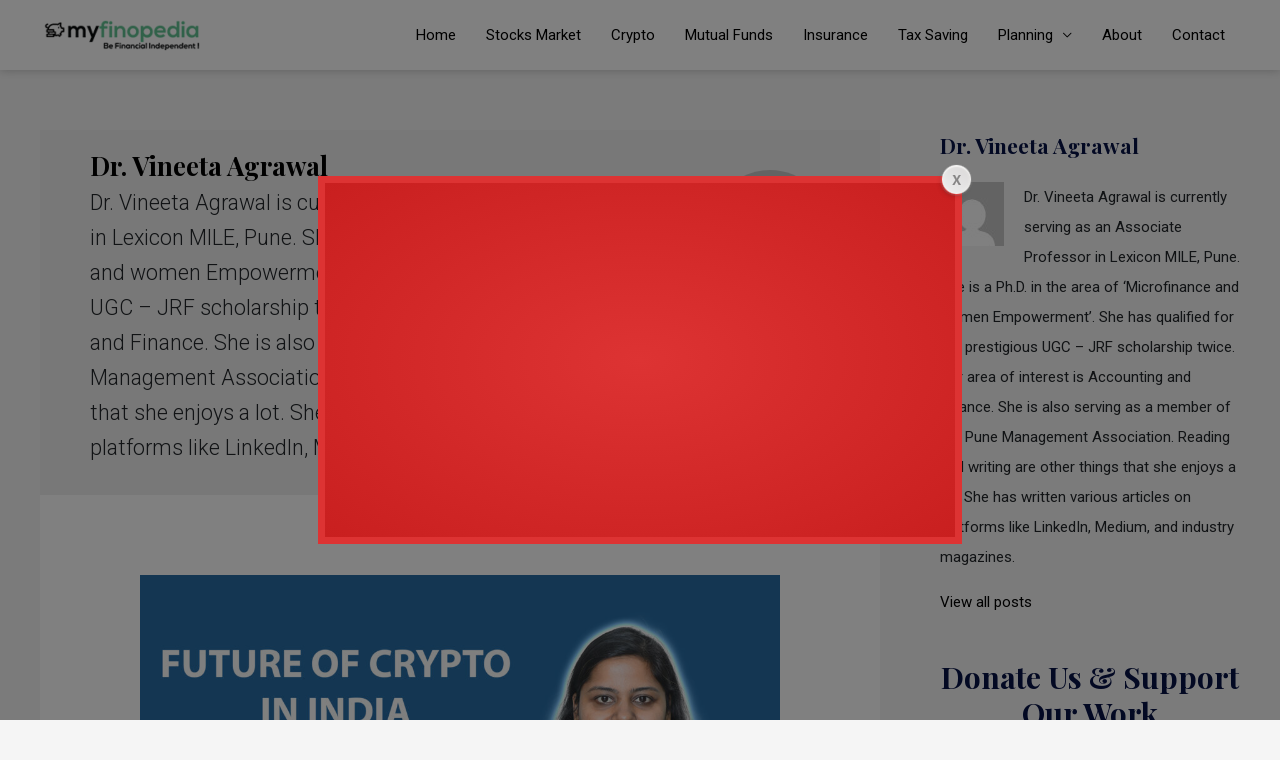

--- FILE ---
content_type: text/html; charset=utf-8
request_url: https://www.google.com/recaptcha/api2/anchor?ar=1&k=6LedD80iAAAAAAQAu0XBgyfKUI_A3zjCPNirtxPe&co=aHR0cHM6Ly93d3cubXlmaW5vcGVkaWEuY29tOjQ0Mw..&hl=en&v=PoyoqOPhxBO7pBk68S4YbpHZ&size=normal&anchor-ms=20000&execute-ms=30000&cb=hpyktnnyg047
body_size: 49388
content:
<!DOCTYPE HTML><html dir="ltr" lang="en"><head><meta http-equiv="Content-Type" content="text/html; charset=UTF-8">
<meta http-equiv="X-UA-Compatible" content="IE=edge">
<title>reCAPTCHA</title>
<style type="text/css">
/* cyrillic-ext */
@font-face {
  font-family: 'Roboto';
  font-style: normal;
  font-weight: 400;
  font-stretch: 100%;
  src: url(//fonts.gstatic.com/s/roboto/v48/KFO7CnqEu92Fr1ME7kSn66aGLdTylUAMa3GUBHMdazTgWw.woff2) format('woff2');
  unicode-range: U+0460-052F, U+1C80-1C8A, U+20B4, U+2DE0-2DFF, U+A640-A69F, U+FE2E-FE2F;
}
/* cyrillic */
@font-face {
  font-family: 'Roboto';
  font-style: normal;
  font-weight: 400;
  font-stretch: 100%;
  src: url(//fonts.gstatic.com/s/roboto/v48/KFO7CnqEu92Fr1ME7kSn66aGLdTylUAMa3iUBHMdazTgWw.woff2) format('woff2');
  unicode-range: U+0301, U+0400-045F, U+0490-0491, U+04B0-04B1, U+2116;
}
/* greek-ext */
@font-face {
  font-family: 'Roboto';
  font-style: normal;
  font-weight: 400;
  font-stretch: 100%;
  src: url(//fonts.gstatic.com/s/roboto/v48/KFO7CnqEu92Fr1ME7kSn66aGLdTylUAMa3CUBHMdazTgWw.woff2) format('woff2');
  unicode-range: U+1F00-1FFF;
}
/* greek */
@font-face {
  font-family: 'Roboto';
  font-style: normal;
  font-weight: 400;
  font-stretch: 100%;
  src: url(//fonts.gstatic.com/s/roboto/v48/KFO7CnqEu92Fr1ME7kSn66aGLdTylUAMa3-UBHMdazTgWw.woff2) format('woff2');
  unicode-range: U+0370-0377, U+037A-037F, U+0384-038A, U+038C, U+038E-03A1, U+03A3-03FF;
}
/* math */
@font-face {
  font-family: 'Roboto';
  font-style: normal;
  font-weight: 400;
  font-stretch: 100%;
  src: url(//fonts.gstatic.com/s/roboto/v48/KFO7CnqEu92Fr1ME7kSn66aGLdTylUAMawCUBHMdazTgWw.woff2) format('woff2');
  unicode-range: U+0302-0303, U+0305, U+0307-0308, U+0310, U+0312, U+0315, U+031A, U+0326-0327, U+032C, U+032F-0330, U+0332-0333, U+0338, U+033A, U+0346, U+034D, U+0391-03A1, U+03A3-03A9, U+03B1-03C9, U+03D1, U+03D5-03D6, U+03F0-03F1, U+03F4-03F5, U+2016-2017, U+2034-2038, U+203C, U+2040, U+2043, U+2047, U+2050, U+2057, U+205F, U+2070-2071, U+2074-208E, U+2090-209C, U+20D0-20DC, U+20E1, U+20E5-20EF, U+2100-2112, U+2114-2115, U+2117-2121, U+2123-214F, U+2190, U+2192, U+2194-21AE, U+21B0-21E5, U+21F1-21F2, U+21F4-2211, U+2213-2214, U+2216-22FF, U+2308-230B, U+2310, U+2319, U+231C-2321, U+2336-237A, U+237C, U+2395, U+239B-23B7, U+23D0, U+23DC-23E1, U+2474-2475, U+25AF, U+25B3, U+25B7, U+25BD, U+25C1, U+25CA, U+25CC, U+25FB, U+266D-266F, U+27C0-27FF, U+2900-2AFF, U+2B0E-2B11, U+2B30-2B4C, U+2BFE, U+3030, U+FF5B, U+FF5D, U+1D400-1D7FF, U+1EE00-1EEFF;
}
/* symbols */
@font-face {
  font-family: 'Roboto';
  font-style: normal;
  font-weight: 400;
  font-stretch: 100%;
  src: url(//fonts.gstatic.com/s/roboto/v48/KFO7CnqEu92Fr1ME7kSn66aGLdTylUAMaxKUBHMdazTgWw.woff2) format('woff2');
  unicode-range: U+0001-000C, U+000E-001F, U+007F-009F, U+20DD-20E0, U+20E2-20E4, U+2150-218F, U+2190, U+2192, U+2194-2199, U+21AF, U+21E6-21F0, U+21F3, U+2218-2219, U+2299, U+22C4-22C6, U+2300-243F, U+2440-244A, U+2460-24FF, U+25A0-27BF, U+2800-28FF, U+2921-2922, U+2981, U+29BF, U+29EB, U+2B00-2BFF, U+4DC0-4DFF, U+FFF9-FFFB, U+10140-1018E, U+10190-1019C, U+101A0, U+101D0-101FD, U+102E0-102FB, U+10E60-10E7E, U+1D2C0-1D2D3, U+1D2E0-1D37F, U+1F000-1F0FF, U+1F100-1F1AD, U+1F1E6-1F1FF, U+1F30D-1F30F, U+1F315, U+1F31C, U+1F31E, U+1F320-1F32C, U+1F336, U+1F378, U+1F37D, U+1F382, U+1F393-1F39F, U+1F3A7-1F3A8, U+1F3AC-1F3AF, U+1F3C2, U+1F3C4-1F3C6, U+1F3CA-1F3CE, U+1F3D4-1F3E0, U+1F3ED, U+1F3F1-1F3F3, U+1F3F5-1F3F7, U+1F408, U+1F415, U+1F41F, U+1F426, U+1F43F, U+1F441-1F442, U+1F444, U+1F446-1F449, U+1F44C-1F44E, U+1F453, U+1F46A, U+1F47D, U+1F4A3, U+1F4B0, U+1F4B3, U+1F4B9, U+1F4BB, U+1F4BF, U+1F4C8-1F4CB, U+1F4D6, U+1F4DA, U+1F4DF, U+1F4E3-1F4E6, U+1F4EA-1F4ED, U+1F4F7, U+1F4F9-1F4FB, U+1F4FD-1F4FE, U+1F503, U+1F507-1F50B, U+1F50D, U+1F512-1F513, U+1F53E-1F54A, U+1F54F-1F5FA, U+1F610, U+1F650-1F67F, U+1F687, U+1F68D, U+1F691, U+1F694, U+1F698, U+1F6AD, U+1F6B2, U+1F6B9-1F6BA, U+1F6BC, U+1F6C6-1F6CF, U+1F6D3-1F6D7, U+1F6E0-1F6EA, U+1F6F0-1F6F3, U+1F6F7-1F6FC, U+1F700-1F7FF, U+1F800-1F80B, U+1F810-1F847, U+1F850-1F859, U+1F860-1F887, U+1F890-1F8AD, U+1F8B0-1F8BB, U+1F8C0-1F8C1, U+1F900-1F90B, U+1F93B, U+1F946, U+1F984, U+1F996, U+1F9E9, U+1FA00-1FA6F, U+1FA70-1FA7C, U+1FA80-1FA89, U+1FA8F-1FAC6, U+1FACE-1FADC, U+1FADF-1FAE9, U+1FAF0-1FAF8, U+1FB00-1FBFF;
}
/* vietnamese */
@font-face {
  font-family: 'Roboto';
  font-style: normal;
  font-weight: 400;
  font-stretch: 100%;
  src: url(//fonts.gstatic.com/s/roboto/v48/KFO7CnqEu92Fr1ME7kSn66aGLdTylUAMa3OUBHMdazTgWw.woff2) format('woff2');
  unicode-range: U+0102-0103, U+0110-0111, U+0128-0129, U+0168-0169, U+01A0-01A1, U+01AF-01B0, U+0300-0301, U+0303-0304, U+0308-0309, U+0323, U+0329, U+1EA0-1EF9, U+20AB;
}
/* latin-ext */
@font-face {
  font-family: 'Roboto';
  font-style: normal;
  font-weight: 400;
  font-stretch: 100%;
  src: url(//fonts.gstatic.com/s/roboto/v48/KFO7CnqEu92Fr1ME7kSn66aGLdTylUAMa3KUBHMdazTgWw.woff2) format('woff2');
  unicode-range: U+0100-02BA, U+02BD-02C5, U+02C7-02CC, U+02CE-02D7, U+02DD-02FF, U+0304, U+0308, U+0329, U+1D00-1DBF, U+1E00-1E9F, U+1EF2-1EFF, U+2020, U+20A0-20AB, U+20AD-20C0, U+2113, U+2C60-2C7F, U+A720-A7FF;
}
/* latin */
@font-face {
  font-family: 'Roboto';
  font-style: normal;
  font-weight: 400;
  font-stretch: 100%;
  src: url(//fonts.gstatic.com/s/roboto/v48/KFO7CnqEu92Fr1ME7kSn66aGLdTylUAMa3yUBHMdazQ.woff2) format('woff2');
  unicode-range: U+0000-00FF, U+0131, U+0152-0153, U+02BB-02BC, U+02C6, U+02DA, U+02DC, U+0304, U+0308, U+0329, U+2000-206F, U+20AC, U+2122, U+2191, U+2193, U+2212, U+2215, U+FEFF, U+FFFD;
}
/* cyrillic-ext */
@font-face {
  font-family: 'Roboto';
  font-style: normal;
  font-weight: 500;
  font-stretch: 100%;
  src: url(//fonts.gstatic.com/s/roboto/v48/KFO7CnqEu92Fr1ME7kSn66aGLdTylUAMa3GUBHMdazTgWw.woff2) format('woff2');
  unicode-range: U+0460-052F, U+1C80-1C8A, U+20B4, U+2DE0-2DFF, U+A640-A69F, U+FE2E-FE2F;
}
/* cyrillic */
@font-face {
  font-family: 'Roboto';
  font-style: normal;
  font-weight: 500;
  font-stretch: 100%;
  src: url(//fonts.gstatic.com/s/roboto/v48/KFO7CnqEu92Fr1ME7kSn66aGLdTylUAMa3iUBHMdazTgWw.woff2) format('woff2');
  unicode-range: U+0301, U+0400-045F, U+0490-0491, U+04B0-04B1, U+2116;
}
/* greek-ext */
@font-face {
  font-family: 'Roboto';
  font-style: normal;
  font-weight: 500;
  font-stretch: 100%;
  src: url(//fonts.gstatic.com/s/roboto/v48/KFO7CnqEu92Fr1ME7kSn66aGLdTylUAMa3CUBHMdazTgWw.woff2) format('woff2');
  unicode-range: U+1F00-1FFF;
}
/* greek */
@font-face {
  font-family: 'Roboto';
  font-style: normal;
  font-weight: 500;
  font-stretch: 100%;
  src: url(//fonts.gstatic.com/s/roboto/v48/KFO7CnqEu92Fr1ME7kSn66aGLdTylUAMa3-UBHMdazTgWw.woff2) format('woff2');
  unicode-range: U+0370-0377, U+037A-037F, U+0384-038A, U+038C, U+038E-03A1, U+03A3-03FF;
}
/* math */
@font-face {
  font-family: 'Roboto';
  font-style: normal;
  font-weight: 500;
  font-stretch: 100%;
  src: url(//fonts.gstatic.com/s/roboto/v48/KFO7CnqEu92Fr1ME7kSn66aGLdTylUAMawCUBHMdazTgWw.woff2) format('woff2');
  unicode-range: U+0302-0303, U+0305, U+0307-0308, U+0310, U+0312, U+0315, U+031A, U+0326-0327, U+032C, U+032F-0330, U+0332-0333, U+0338, U+033A, U+0346, U+034D, U+0391-03A1, U+03A3-03A9, U+03B1-03C9, U+03D1, U+03D5-03D6, U+03F0-03F1, U+03F4-03F5, U+2016-2017, U+2034-2038, U+203C, U+2040, U+2043, U+2047, U+2050, U+2057, U+205F, U+2070-2071, U+2074-208E, U+2090-209C, U+20D0-20DC, U+20E1, U+20E5-20EF, U+2100-2112, U+2114-2115, U+2117-2121, U+2123-214F, U+2190, U+2192, U+2194-21AE, U+21B0-21E5, U+21F1-21F2, U+21F4-2211, U+2213-2214, U+2216-22FF, U+2308-230B, U+2310, U+2319, U+231C-2321, U+2336-237A, U+237C, U+2395, U+239B-23B7, U+23D0, U+23DC-23E1, U+2474-2475, U+25AF, U+25B3, U+25B7, U+25BD, U+25C1, U+25CA, U+25CC, U+25FB, U+266D-266F, U+27C0-27FF, U+2900-2AFF, U+2B0E-2B11, U+2B30-2B4C, U+2BFE, U+3030, U+FF5B, U+FF5D, U+1D400-1D7FF, U+1EE00-1EEFF;
}
/* symbols */
@font-face {
  font-family: 'Roboto';
  font-style: normal;
  font-weight: 500;
  font-stretch: 100%;
  src: url(//fonts.gstatic.com/s/roboto/v48/KFO7CnqEu92Fr1ME7kSn66aGLdTylUAMaxKUBHMdazTgWw.woff2) format('woff2');
  unicode-range: U+0001-000C, U+000E-001F, U+007F-009F, U+20DD-20E0, U+20E2-20E4, U+2150-218F, U+2190, U+2192, U+2194-2199, U+21AF, U+21E6-21F0, U+21F3, U+2218-2219, U+2299, U+22C4-22C6, U+2300-243F, U+2440-244A, U+2460-24FF, U+25A0-27BF, U+2800-28FF, U+2921-2922, U+2981, U+29BF, U+29EB, U+2B00-2BFF, U+4DC0-4DFF, U+FFF9-FFFB, U+10140-1018E, U+10190-1019C, U+101A0, U+101D0-101FD, U+102E0-102FB, U+10E60-10E7E, U+1D2C0-1D2D3, U+1D2E0-1D37F, U+1F000-1F0FF, U+1F100-1F1AD, U+1F1E6-1F1FF, U+1F30D-1F30F, U+1F315, U+1F31C, U+1F31E, U+1F320-1F32C, U+1F336, U+1F378, U+1F37D, U+1F382, U+1F393-1F39F, U+1F3A7-1F3A8, U+1F3AC-1F3AF, U+1F3C2, U+1F3C4-1F3C6, U+1F3CA-1F3CE, U+1F3D4-1F3E0, U+1F3ED, U+1F3F1-1F3F3, U+1F3F5-1F3F7, U+1F408, U+1F415, U+1F41F, U+1F426, U+1F43F, U+1F441-1F442, U+1F444, U+1F446-1F449, U+1F44C-1F44E, U+1F453, U+1F46A, U+1F47D, U+1F4A3, U+1F4B0, U+1F4B3, U+1F4B9, U+1F4BB, U+1F4BF, U+1F4C8-1F4CB, U+1F4D6, U+1F4DA, U+1F4DF, U+1F4E3-1F4E6, U+1F4EA-1F4ED, U+1F4F7, U+1F4F9-1F4FB, U+1F4FD-1F4FE, U+1F503, U+1F507-1F50B, U+1F50D, U+1F512-1F513, U+1F53E-1F54A, U+1F54F-1F5FA, U+1F610, U+1F650-1F67F, U+1F687, U+1F68D, U+1F691, U+1F694, U+1F698, U+1F6AD, U+1F6B2, U+1F6B9-1F6BA, U+1F6BC, U+1F6C6-1F6CF, U+1F6D3-1F6D7, U+1F6E0-1F6EA, U+1F6F0-1F6F3, U+1F6F7-1F6FC, U+1F700-1F7FF, U+1F800-1F80B, U+1F810-1F847, U+1F850-1F859, U+1F860-1F887, U+1F890-1F8AD, U+1F8B0-1F8BB, U+1F8C0-1F8C1, U+1F900-1F90B, U+1F93B, U+1F946, U+1F984, U+1F996, U+1F9E9, U+1FA00-1FA6F, U+1FA70-1FA7C, U+1FA80-1FA89, U+1FA8F-1FAC6, U+1FACE-1FADC, U+1FADF-1FAE9, U+1FAF0-1FAF8, U+1FB00-1FBFF;
}
/* vietnamese */
@font-face {
  font-family: 'Roboto';
  font-style: normal;
  font-weight: 500;
  font-stretch: 100%;
  src: url(//fonts.gstatic.com/s/roboto/v48/KFO7CnqEu92Fr1ME7kSn66aGLdTylUAMa3OUBHMdazTgWw.woff2) format('woff2');
  unicode-range: U+0102-0103, U+0110-0111, U+0128-0129, U+0168-0169, U+01A0-01A1, U+01AF-01B0, U+0300-0301, U+0303-0304, U+0308-0309, U+0323, U+0329, U+1EA0-1EF9, U+20AB;
}
/* latin-ext */
@font-face {
  font-family: 'Roboto';
  font-style: normal;
  font-weight: 500;
  font-stretch: 100%;
  src: url(//fonts.gstatic.com/s/roboto/v48/KFO7CnqEu92Fr1ME7kSn66aGLdTylUAMa3KUBHMdazTgWw.woff2) format('woff2');
  unicode-range: U+0100-02BA, U+02BD-02C5, U+02C7-02CC, U+02CE-02D7, U+02DD-02FF, U+0304, U+0308, U+0329, U+1D00-1DBF, U+1E00-1E9F, U+1EF2-1EFF, U+2020, U+20A0-20AB, U+20AD-20C0, U+2113, U+2C60-2C7F, U+A720-A7FF;
}
/* latin */
@font-face {
  font-family: 'Roboto';
  font-style: normal;
  font-weight: 500;
  font-stretch: 100%;
  src: url(//fonts.gstatic.com/s/roboto/v48/KFO7CnqEu92Fr1ME7kSn66aGLdTylUAMa3yUBHMdazQ.woff2) format('woff2');
  unicode-range: U+0000-00FF, U+0131, U+0152-0153, U+02BB-02BC, U+02C6, U+02DA, U+02DC, U+0304, U+0308, U+0329, U+2000-206F, U+20AC, U+2122, U+2191, U+2193, U+2212, U+2215, U+FEFF, U+FFFD;
}
/* cyrillic-ext */
@font-face {
  font-family: 'Roboto';
  font-style: normal;
  font-weight: 900;
  font-stretch: 100%;
  src: url(//fonts.gstatic.com/s/roboto/v48/KFO7CnqEu92Fr1ME7kSn66aGLdTylUAMa3GUBHMdazTgWw.woff2) format('woff2');
  unicode-range: U+0460-052F, U+1C80-1C8A, U+20B4, U+2DE0-2DFF, U+A640-A69F, U+FE2E-FE2F;
}
/* cyrillic */
@font-face {
  font-family: 'Roboto';
  font-style: normal;
  font-weight: 900;
  font-stretch: 100%;
  src: url(//fonts.gstatic.com/s/roboto/v48/KFO7CnqEu92Fr1ME7kSn66aGLdTylUAMa3iUBHMdazTgWw.woff2) format('woff2');
  unicode-range: U+0301, U+0400-045F, U+0490-0491, U+04B0-04B1, U+2116;
}
/* greek-ext */
@font-face {
  font-family: 'Roboto';
  font-style: normal;
  font-weight: 900;
  font-stretch: 100%;
  src: url(//fonts.gstatic.com/s/roboto/v48/KFO7CnqEu92Fr1ME7kSn66aGLdTylUAMa3CUBHMdazTgWw.woff2) format('woff2');
  unicode-range: U+1F00-1FFF;
}
/* greek */
@font-face {
  font-family: 'Roboto';
  font-style: normal;
  font-weight: 900;
  font-stretch: 100%;
  src: url(//fonts.gstatic.com/s/roboto/v48/KFO7CnqEu92Fr1ME7kSn66aGLdTylUAMa3-UBHMdazTgWw.woff2) format('woff2');
  unicode-range: U+0370-0377, U+037A-037F, U+0384-038A, U+038C, U+038E-03A1, U+03A3-03FF;
}
/* math */
@font-face {
  font-family: 'Roboto';
  font-style: normal;
  font-weight: 900;
  font-stretch: 100%;
  src: url(//fonts.gstatic.com/s/roboto/v48/KFO7CnqEu92Fr1ME7kSn66aGLdTylUAMawCUBHMdazTgWw.woff2) format('woff2');
  unicode-range: U+0302-0303, U+0305, U+0307-0308, U+0310, U+0312, U+0315, U+031A, U+0326-0327, U+032C, U+032F-0330, U+0332-0333, U+0338, U+033A, U+0346, U+034D, U+0391-03A1, U+03A3-03A9, U+03B1-03C9, U+03D1, U+03D5-03D6, U+03F0-03F1, U+03F4-03F5, U+2016-2017, U+2034-2038, U+203C, U+2040, U+2043, U+2047, U+2050, U+2057, U+205F, U+2070-2071, U+2074-208E, U+2090-209C, U+20D0-20DC, U+20E1, U+20E5-20EF, U+2100-2112, U+2114-2115, U+2117-2121, U+2123-214F, U+2190, U+2192, U+2194-21AE, U+21B0-21E5, U+21F1-21F2, U+21F4-2211, U+2213-2214, U+2216-22FF, U+2308-230B, U+2310, U+2319, U+231C-2321, U+2336-237A, U+237C, U+2395, U+239B-23B7, U+23D0, U+23DC-23E1, U+2474-2475, U+25AF, U+25B3, U+25B7, U+25BD, U+25C1, U+25CA, U+25CC, U+25FB, U+266D-266F, U+27C0-27FF, U+2900-2AFF, U+2B0E-2B11, U+2B30-2B4C, U+2BFE, U+3030, U+FF5B, U+FF5D, U+1D400-1D7FF, U+1EE00-1EEFF;
}
/* symbols */
@font-face {
  font-family: 'Roboto';
  font-style: normal;
  font-weight: 900;
  font-stretch: 100%;
  src: url(//fonts.gstatic.com/s/roboto/v48/KFO7CnqEu92Fr1ME7kSn66aGLdTylUAMaxKUBHMdazTgWw.woff2) format('woff2');
  unicode-range: U+0001-000C, U+000E-001F, U+007F-009F, U+20DD-20E0, U+20E2-20E4, U+2150-218F, U+2190, U+2192, U+2194-2199, U+21AF, U+21E6-21F0, U+21F3, U+2218-2219, U+2299, U+22C4-22C6, U+2300-243F, U+2440-244A, U+2460-24FF, U+25A0-27BF, U+2800-28FF, U+2921-2922, U+2981, U+29BF, U+29EB, U+2B00-2BFF, U+4DC0-4DFF, U+FFF9-FFFB, U+10140-1018E, U+10190-1019C, U+101A0, U+101D0-101FD, U+102E0-102FB, U+10E60-10E7E, U+1D2C0-1D2D3, U+1D2E0-1D37F, U+1F000-1F0FF, U+1F100-1F1AD, U+1F1E6-1F1FF, U+1F30D-1F30F, U+1F315, U+1F31C, U+1F31E, U+1F320-1F32C, U+1F336, U+1F378, U+1F37D, U+1F382, U+1F393-1F39F, U+1F3A7-1F3A8, U+1F3AC-1F3AF, U+1F3C2, U+1F3C4-1F3C6, U+1F3CA-1F3CE, U+1F3D4-1F3E0, U+1F3ED, U+1F3F1-1F3F3, U+1F3F5-1F3F7, U+1F408, U+1F415, U+1F41F, U+1F426, U+1F43F, U+1F441-1F442, U+1F444, U+1F446-1F449, U+1F44C-1F44E, U+1F453, U+1F46A, U+1F47D, U+1F4A3, U+1F4B0, U+1F4B3, U+1F4B9, U+1F4BB, U+1F4BF, U+1F4C8-1F4CB, U+1F4D6, U+1F4DA, U+1F4DF, U+1F4E3-1F4E6, U+1F4EA-1F4ED, U+1F4F7, U+1F4F9-1F4FB, U+1F4FD-1F4FE, U+1F503, U+1F507-1F50B, U+1F50D, U+1F512-1F513, U+1F53E-1F54A, U+1F54F-1F5FA, U+1F610, U+1F650-1F67F, U+1F687, U+1F68D, U+1F691, U+1F694, U+1F698, U+1F6AD, U+1F6B2, U+1F6B9-1F6BA, U+1F6BC, U+1F6C6-1F6CF, U+1F6D3-1F6D7, U+1F6E0-1F6EA, U+1F6F0-1F6F3, U+1F6F7-1F6FC, U+1F700-1F7FF, U+1F800-1F80B, U+1F810-1F847, U+1F850-1F859, U+1F860-1F887, U+1F890-1F8AD, U+1F8B0-1F8BB, U+1F8C0-1F8C1, U+1F900-1F90B, U+1F93B, U+1F946, U+1F984, U+1F996, U+1F9E9, U+1FA00-1FA6F, U+1FA70-1FA7C, U+1FA80-1FA89, U+1FA8F-1FAC6, U+1FACE-1FADC, U+1FADF-1FAE9, U+1FAF0-1FAF8, U+1FB00-1FBFF;
}
/* vietnamese */
@font-face {
  font-family: 'Roboto';
  font-style: normal;
  font-weight: 900;
  font-stretch: 100%;
  src: url(//fonts.gstatic.com/s/roboto/v48/KFO7CnqEu92Fr1ME7kSn66aGLdTylUAMa3OUBHMdazTgWw.woff2) format('woff2');
  unicode-range: U+0102-0103, U+0110-0111, U+0128-0129, U+0168-0169, U+01A0-01A1, U+01AF-01B0, U+0300-0301, U+0303-0304, U+0308-0309, U+0323, U+0329, U+1EA0-1EF9, U+20AB;
}
/* latin-ext */
@font-face {
  font-family: 'Roboto';
  font-style: normal;
  font-weight: 900;
  font-stretch: 100%;
  src: url(//fonts.gstatic.com/s/roboto/v48/KFO7CnqEu92Fr1ME7kSn66aGLdTylUAMa3KUBHMdazTgWw.woff2) format('woff2');
  unicode-range: U+0100-02BA, U+02BD-02C5, U+02C7-02CC, U+02CE-02D7, U+02DD-02FF, U+0304, U+0308, U+0329, U+1D00-1DBF, U+1E00-1E9F, U+1EF2-1EFF, U+2020, U+20A0-20AB, U+20AD-20C0, U+2113, U+2C60-2C7F, U+A720-A7FF;
}
/* latin */
@font-face {
  font-family: 'Roboto';
  font-style: normal;
  font-weight: 900;
  font-stretch: 100%;
  src: url(//fonts.gstatic.com/s/roboto/v48/KFO7CnqEu92Fr1ME7kSn66aGLdTylUAMa3yUBHMdazQ.woff2) format('woff2');
  unicode-range: U+0000-00FF, U+0131, U+0152-0153, U+02BB-02BC, U+02C6, U+02DA, U+02DC, U+0304, U+0308, U+0329, U+2000-206F, U+20AC, U+2122, U+2191, U+2193, U+2212, U+2215, U+FEFF, U+FFFD;
}

</style>
<link rel="stylesheet" type="text/css" href="https://www.gstatic.com/recaptcha/releases/PoyoqOPhxBO7pBk68S4YbpHZ/styles__ltr.css">
<script nonce="yYDneji8nw5DUB460aCV_Q" type="text/javascript">window['__recaptcha_api'] = 'https://www.google.com/recaptcha/api2/';</script>
<script type="text/javascript" src="https://www.gstatic.com/recaptcha/releases/PoyoqOPhxBO7pBk68S4YbpHZ/recaptcha__en.js" nonce="yYDneji8nw5DUB460aCV_Q">
      
    </script></head>
<body><div id="rc-anchor-alert" class="rc-anchor-alert"></div>
<input type="hidden" id="recaptcha-token" value="[base64]">
<script type="text/javascript" nonce="yYDneji8nw5DUB460aCV_Q">
      recaptcha.anchor.Main.init("[\x22ainput\x22,[\x22bgdata\x22,\x22\x22,\[base64]/[base64]/[base64]/[base64]/[base64]/[base64]/[base64]/[base64]/[base64]/[base64]\\u003d\x22,\[base64]\\u003d\\u003d\x22,\x22KMOxPUDDiyFSw4NCwprDusKPTXzCnHBEMMOBwqDDjMOhXcO+w5LCtknDozQFT8KEZgttU8Kgc8Kkwp4Pw6szwpPClMK3w6LClFQiw5zCknRbVMOowpw4E8KsNWozTsOCw57Dl8Okw7fCqWLCkMKKwofDp1DDg1PDsBHDs8K0PEXDlgjCjwHDuyd/wr18wp92wrDDsBcHwqjChGtPw7vDnC7Ck0fCvRrDpMKSw7Mfw7jDosKEFAzCrnvDtQdKL3jDuMORwojCrsOgF8KOw40nwpbDjD43w5HCgENDbMK3w5fCmMKqEsKwwoI+wqbDkMO/SMKowrPCvD/CqsO7IXZ7CxV9w4rCkQXCgsKOwr5ow43CqMKLwqPCt8K7w5s1KhsEwowGwplZGAo1QcKyI13CpwlZX8OdwrgZw5ZFwpvCtzXCmsKiMGzDn8KTwrBew580DsOLwo3CoXZ/C8KMwqJORmfCpARMw5/DtzLDpMKbCcK4GsKaF8O/w4Iiwo3CnsOuOMOewqrCssOXWkUdwoYowpvDh8OBRcOKwrV5wpXDosKewqUsUF/CjMKEQMOICsO+SWNDw7VLT201wo/DmcK7wqhERsK4DMOwEMK1wrDDiWTCiTJdw7bDqsO8w6vDmzvCjk0Tw5Ume3bCtyNWbMOdw5hjw5/Dh8KebAgCCMOoG8OywprDlsK+w5fCocOVOT7DkMOCbsKXw6TDjQLCuMKhJlpKwo8qwpjDucKsw5g/E8K8WEfDlMK1w63CqUXDjMO9TcORwqB/OQUiAzpoOzRjwqbDmMKXZUpmw5jDmy4OwpZuVsKhw6bCkMKew4XCkHwCcho1aj9rFnRYw5/Dtj4EOMKxw4EFw7nDnglwcsO+F8KbesKLwrHCgMO/SX9UYAfDh2kTHMONC3fCvT4XwovDg8OFRMKIw4fDsWXCsMKnwrdCwotLVcKCw57DucObw6Bfw7rDo8KRwq7DtxfCtALCn3HCj8Kow5bDiRfCsMONwpvDnsK3DloWw5tow6BPY8O0dwLDqMKKZCXDisODN2DCoBjDuMK/[base64]/[base64]/[base64]/Cq8OASsO/QT4Twrk2BsO/wqxWBMOsMsOvwpt0Hj0kwp/[base64]/DhsKCw5YHZsO1wp0mw6BuwqpCw6DDo8OLVMKOwqdBw4ISXsOnAMKZw73DrMKLNHNYw7zCh2k3XmJ7HMK8RGJtwqfDpwXCl15GE8KUbsK3MTPCm3bCiMOCw4HDmcK8w6s4KADCsQV/w4dGWkpWHsKITBxmKlHDjyhNQBJBQlQ4e3UKKzLDlBwFQ8K+w6FSw6HCtsOxC8Olw7kcw6B6L3jCiMOGwopMBj/CkzBrwr7DjsKAFsKKwq91EsOUwqHDsMOqw7vDgD/[base64]/wo5jasK/HcOeG8KPwrktJGpjw7PCnMKEK8Kuw5/ChMO9WWF7TcKuw6PDg8K7w7/CvsKmOXvCpcO8w5nClmXDoAfDji8beR7DqMOlwqY8LcKqw5FJNcOgZMOCw4EoZlXCqzzCll/DtWzDvcOLJSLDuDwDw5rDghPCt8O4KX5nw5bClMOYw44Mw4dNJypeYx9cDsKfw41Rw58uw5jDhShkw6gPw513wqY4wqnCssKTJsOtPiNnKMKnwrxRGMO5w4fDssKqw6BxHMOrw7Z0A3xWfcOxQn/[base64]/[base64]/CjhvDtsKcwrdzwojDukzDrTPDvnxaRMOOIBnCkC/Dth/Cs8KvwrkCw6PCnsOoaiPDtBlBw71DTsKUE0rDvCglRU/[base64]/CmsOuw6rCgB/[base64]/CscOKdcKdwqUzw4DClcO9w5fDpBXCh3LDizgsGcK2wqwdwqoLw5ZQWMO/XsOAwrPDl8O2GD/CmFrDicOBw4TCrF7ChcK/[base64]/w6TDu8OQw6Irwo1sw7HClRkgw495w7RfYsKtwoXDq8OiacKRwprCkhvCncKDwpDCjMKhQinCtsOlw4dHw4Nsw5J6w7o/w5/CsgvClcOYwp/Do8Krw4fCgsOLwq9sw7rClj/Dii0QwpvCtHLDnsKMKFxkbi7DlmXCiEouLHF7w6LClsOTwqDDt8KBF8OwASYMw753w7pkwqTDs8Kgw7MKDMOFQX4XF8O7w4gfw7ENYCgyw58bScOJw7wkwr3CnsKCw447wqDDjsK3ZsOQBsKlWcKOw7/[base64]/DtjFzw7HCmhYuBVh2BVlGZMKnwrMnwqk3e8OUwqI/woBEZ1nCn8Knw7lAw594LcKvw43DgWA3wpLDkEbDqjJ8EWsTw4AAVcKjHsOlw74Cw7R3BMKxw6vDs1LCgTTDtsOPw6vClcOcWBfDoyzCmSJRwosgw7tAOCwuwqjDg8KtAXF6XsO3w6g1GCc/[base64]/[base64]/[base64]/DmSzCmsOsw57CoyHDiMOMFcOrEsKnw4YFf3oaw7RWwrIaaT/DoDPCrxXDjXXCnh/Cv8KpCMOLw4w0wrrDiEfDh8KSwqN9woPDjsOxFVpiUsODdcKuwoAYwqQRw59lLHHDu0LDnsOudl/CusKhXmFUw51DdcKrw4gRw4lpWHULw4rDtx7DvHnDl8OLGMODKTzDn3NMSsKfw4TDvMKpwqLCoilneTDCvCrDj8Ouw7PDpHjCpR/CtcOfZB7DvTHDi0bDimPDhUjDn8ObwpUmaMKXR1/CiE1cBDvCpcKCw4QKwrByRsOVwpNkwr7Cl8OGwogNwo3DjcKew4DDq3/DkTMcwrvDlQfCgFgselt0LX8/wpZEbcOXwqB7w4B5wobDsy/DmHBGLDJjw5/[base64]/CjGfChMKFwp85woxCFsK9wrHDhMOYwoE5wqZHw65Cw7FxwqpBVsObJMKiUMOYF8KswoQGHsKZDcOew7jDknHCt8OHNy3Cp8OEw686w5l8DlcOCSrDg2NCwqDCqcOAVWQ1wpXCvAzDtgQ1WsKIGWNte38wJcKzd29vIcO9AMOEVE/DhcOyenTDmcKywpMPSkvCvsKCwofDnEHDil7Du3dWw6bCocKpccKVUsO/[base64]/[base64]/[base64]/CmTjDuhXDjsOKOkxpwoYNwoEtWcKEbxbCpsObw6jCgwnDoEA+w6/Dtl7DrQ7CgxoLwpfDk8Okw6Mkw5cSesKEcjnCl8KQJcKyw47Dhy9DwqPCu8KDUixHa8KyGHo5E8OLQ1LDscKrw7fDijpQOxwtw4TCoMOjwpdlwrvDkAnDsndjwq/DvCNiw6sqSBQDVmnCtcK7w7rCqcK6w5wwBy/CtQBtwpZrUcKAUcKhwrTCugoKNhTCnWPDklU/w6c/w43DpjlkWHVaKcKow55Bw5BUwoc6w5vDjTbCmiHCpsOLw7zCqiwsNcKgwpHDrEooUsOLwp3CssKbw7LCsUfCq2JLUMO+BcKvMMKAw5fDisOeOQlvwrHCscOhYzk2NsKAPQrCoGUrwodfWHEydsOhYG7DjEfCiMOnCMObfA/Ct18iS8KKf8OKw7DCuFovWcOuwp7CtcKIw5LDvBpbw7RZG8O2w4AKGXTDvAtIBm1Zw4sPwosYQsOXND1AZsK6bkLDvlgiQcOTw7wzw5rCusOCdMOVw4PDncK/wrkNJC3CssK2wrXCvyXCkmgaw5wow4U1w5/ClHfCr8O8LMK0w7QGJcK0acKBwolNM8Onw4AZw5vDucKhwrfCkS3ChFphdsOAw6A4EDXCk8KQEcK/XsOfTgASNGLCjMO5UWIMYsOOUMO4w6doP17Dpn4eJDUvw5lRw6UYRcKXQMOVw5DDjnnCnX1vcynDvwbDmsKBJcKVRRg7w6wMfhfCs2VMwqY2w6/Dh8K2FXzDrhPDg8KVFcKhM8Oswr8VAsKNNMK0TnbDvQ95BcOUwozCnyNLw4PDpcKKK8KFSMKmN0lxw69Ew71Lw4E7IA41JlfCtSfDj8OZSCsKw7HDr8OuwqrCkQNXw44uwrDDrw/DmQUPwpzCqcOAK8OpNsKFw79vL8KVw5cIwpnCpMKZMTgJXcKpc8Kww6fCkk8Gwo9uw6nDrnTCm2FaV8KswqNhwoEuCgLDucOhdXnDumBhacKlFTrDjm3CqD/[base64]/CmcKswoRrw6dhMcKwwqrCucOAw53DlBvDpMKID19dd1/DpMOgwoQODxg8wofDvhgrfcKTwrAgUMO3H1DCv23DlDvDukJLAnTDucK1w6JUP8KhTjDDsMOhGChWw4vDiMK7wq/DhlHDs3VUwp0rdcK8ZcO9TSZOwqXChivDvcOxFEnDk2txwovDvcKFwo4OB8OPdkLCn8KJR3XCkFRpW8O7B8KcworChcKeYMKYKMOBJlJPwpbCq8K8wqbDrsOYASHDmcO7w5JrHsKVw73Ct8K3w7dJMi3CrsKaECwnUE/[base64]/C8O7eTbCk0/[base64]/IMKDSBzDggLDmRs/PAw/[base64]/Dq8KJw4/Dr8KrH8O5WVxaPS/DmMKwNy/[base64]/ClkTCgDXCvVJ5wqkYOMKew5HDicK5wqtIfWvCql1dPVfDisOgXcK9eSlIw6MlXMOoX8KJwpPDlMOVMwzCisKDwpDDswxPw6/Cu8OmMMO5SMOeOA3CtcOVS8OjaRYpw5MVwpPCt8K/O8OcEsKYwpnCrQvCuEsiw5rDgwDDqQ1YwonCuiRWw7heeEFAwqQ/w65HI2zDmgrCmMKkw6/CtDnDrsKkNsK3C0J0GsOVP8OdwqDDoHLCn8OUAcKpNDfCvMK6woLDqMK0DxLClcK+XcKWwqFowrHDtsOPwrnCg8OACBrDkkPDl8KKw6ocw5bCmsKcLW4ADndtwrDCo1VZdy3Cg3l2wprDrsO6w5cACcO1w6scwogZwrQUSTLCpMKfwrVTb8Kkw5AceMK/[base64]/[base64]/TMKiX8ONfsOhwqvCtwHCqlrCu8KRwrhiw5pbZ8KfwpjChFzDm0zDgwjDlhDDjnfChmLDm34kclPCuhUJQDxlHcKXfjvDp8OfwpXDmMK8wqcXwoYyw6nCsHzClkAoNsKBGUgXSiLDlcO2MUXDisOvwp/Dmi1hDVPCvcKdwp1uLMKdwpYtw6QOAsOBeQ4EHMOHw41HalJHwrkVQ8OswpsqwqJdL8ONdwnCk8OmwrgEw53CjsKXEMKYwrUVUMKOcgTDm37DkBvCtXoow6Q9cDFMECPDkCESFMO2w4NZw6DCoMKBwrPCmQtGJcO/F8K8BFZdVsOPw7oMw7HCjCpow6puwoJFwpjCvjBWJA59HMKOw4HDkDXCocK/[base64]/Co0dSE8O8w7YBGGpgDAAlw65Iw7Qwal4Jw63DscOfNS3CrT4ZFMOHelfCvcK2I8Ojw5srBGPCqsKBJkPDpsK8HUI+W8O8F8KqIsKaw63CuMORw7l5UsOaIcOxwpsmGxTCjMKbflzCtCRXwrkzw6ZHFnnCmUh8wp88bDbCnx/CrsOgwoMhw6BaJ8KxFcKWS8OIacOew4/Do8OEw6jCvkQ3w6MgNnFNfS0GLMK+Q8KNL8KsVMO3QAMMwpIcwpjCoMKJEcOyIMKXwp5BB8KWwqs8w43DisOKwqYJw5ocwqbDnz0eWgvDp8OwZMKQwp3Dh8KUFcKad8OTI2zCsMKowrHCpA5jwqjDi8KSNMOYw7E8BcKww7vCvSR8H1oTwrIfTH3Dl3tqw7/CqMKEwpQvwqPDuMOLwo/[base64]/wpbDnsKwPHbCrjg/AMOpJcOSwobCiVoSw6lyw67CvDNdCMO9wq/CgcO0wpLDoMK9wr5/JsOvwrwawrfDqgV4WlgaCsKKw4vCtMOGwp/[base64]/JcKZw7ttOsOdw63ClMORHhbDiErCimJOwp7Dkg/CuMKqAzZHe0/CpMO0fcKRcy7CpyjCn8OPwpNRwqTCslHDv2luw5/Dq0DCo3LDrsKdXsK1wqzDh3EuClfCmWcjC8OiWsOqaAMYMmfDphI4blnClgAbw7t8wq/CicO1T8OZwpjCnsKZwrLCkWduAcKDak/CkSsTw5vCucK4VDkjQ8KJwp4XwrUwBgHDrMKzXcKJTFzDpWzDjsKEw5VvGG8BckBuw5VwwrxswpXDn8KowpvCtCrCvwcOc8KBw4IiOxnCpMOjwptMLwhowr8SecKgcwrCrBsyw5nDlTzCmmclVkQhPm3DgScswr/[base64]/CscOVM8OyU0MqH2E4GWPDjH4Hw6vCun3Cu8KVWzwMUcKBTVfDvQXCk0/DksO3DsKxSUHDpMKLZR/CoMKAFMOdVRrCsXbCvF/DnUw8L8KbwqN4wrvCvcK7w4TDn03CkWQ1MCRca3VKTMOwOkUmwpLDsMORUXw5PsO1cX14wq3CscOywoFNwpfDuVLCq3/Dh8KzHD7Dk1w7T3N1fwsTw7kCwo/CtmTCoMK2woLCnEBSwpDDpHlUw6vCkhR8KyTCsj3DtMKZwqMEw7jCnMOfw4/DrsKpw6VXQQonfcK8f0Rvw4vCtsKVaMORe8OkQ8Ksw5DCpCoRPMOjdsKowqxAw4PDuTzDpVHDosKww7jCrFVyA8K7Hx14DzjCqcOiw6BXw6HCmsKrBVDCpRU9CMO5w795w6Adw7V/wp3DosKwV3nDnMKQwqrCnEXCrMKnZ8Omw69Lw5bCvCjCk8OKDMOAGHBGFMKFw5PDllUQRsK5eMONw715R8KoBRc8OMOVIMOCw7zDoThbFngPw7nDpMKZRHTCl8Knw4vDnyHCpFLDrwnDqD0wwrTCpsKVw5/CsSoYE2Brwr8rbcOSwr1RwpbDsTvCkwvCvHcaXDzDpsOyw7nDkcOECR3DpCXDhFnDhQ/DjsK5WMO6V8O4w4xAVsOewopfYsKAwokxd8Oww6luf0dNcmrCrsOJEgbCuTTDqGnDgwzDm1djC8K5ZyI/[base64]/DryTDicOud8KQQjoVVAfDncKXQ8OSw4nCisK2wox2wq3CpC41W0TClyxBGWQLZWQhwq5kCsOZwoo1FizDljvDrcOvwqtTwoRMMMKnNW/DnVQqWsK2IwRiw7TDtMOWdcKNBCYBw4gvOGHDkMKQUjjDhGlpw6nDv8Ocw7Esw7vDqsKhfsOBbmbDl2PCscOww5XCsDkFwprDqcKSwpLDogd7wrBuw7J2V8K+BMOzwp7DlHMWw7EJwpDCtnQJwpjCjsKMVQrDv8OQGMOPGhMpIU3CiCRkwrvDnMOaf8O/wp3CosO2IAMAw5JjwrxMcMO7ZMKtHTBZLsOeUGEVw58NU8Ovw6TCiXQ4TcKWIMOvGcKfw64wwr02wofDqMO/[base64]/w7jDgkALwq7DnxbCsDVow68VJMKGADjDncK+wp3DrsO3XMKCS8KyTUA3w65twoEIB8KQw5jCkmPDqhYEbMK2LMOgwrPCkMKuw5nClsK5woPDrcOcK8OIZyMoDsKwMEvDucOIw5MweW0KEGzCn8Kvw5zDnT1Fw5NNw7FTTRnCjMOmw7/Ci8Kfw6VnHcKHw6zDrHLDo8KxOy8JwpbDjH0JBcOVw4kSw5kSScKeQylCRg5JwodhwonCiBkPw4zCtcK1Fn3DpMKWw5vDssO+wr7CpMKpwqF9wpdDw5/[base64]/woPDosOcf0MIbMOkw7VEWMKLWknDi8Oewqh5TcOYw7/[base64]/[base64]/DvU5fb8O1EcKgw6zCnsOVEQBODUDCgWwgwrXDuSN8w5LCvg7CkEhNw4EfPV3CmcOWwpIrw4XDgmJLPsK5KsKnHsOlcSZ9P8KnbMKAw6ByQxrDpSLCj8OUQSwaITtTw51ACcKmwqU/w6bDnzRBw5LDjnDDu8OOw6TCvAXCjRfCkCpjwr3CsAI8GcKJf1jCqGHDqsKmw4hmHilXw6MpCcO3asK7J2wqNTnClCTCocOADcK/[base64]/CplnConfCgMOrwrxBwpXCn8OAUcKkwptabsOew7nCmQY2GsKqwpIsw7VewrjDvcKiw71/[base64]/Cs8OPYXrCrwfCjsK4wrLCsQ4zw4XDgsOrVMOYPcO4w5ccHF5+w7TDnsOGwpMUahXDjsKmwrvCoExtw5bDqMO7anLDs8O8CS7Dq8OMOifDr2ocwqPCqy/DiXB0wrtlfcO5GkJlwoLCqMKkw6bDjcK+wrfDgGFKCsKiw5/CgcKcMW91w5nDpj4Xw4TDm1AQw5nDh8ORO2PDgHTCusK8CXxbwpjCm8Osw748wrfCnMOiwqR2w6/Cm8KXNFV8bwFYEcKkw67DiX4zw7pRPFTDs8O3WcO9CsOKUAlywrzDph1dwrrCtj3DscOYw4U7e8OtwogpeMKeQcOIw5wFw6bDv8KKfDXCs8KdwrfDucOewqvCl8KodBE/w5YMeHTDlMK2wpXCqsOPw5jCnMOqwqvCozLCgGhRwrLDpsKMTA1SdhDCkg55wr3CtsK0wqnDjG/[base64]/DtsK5wo7Cpkhyw7cpwpLCo8K2w68Ac8OYw7/Cqw3Djk7DssKiw4tWEcKQwpwTwq7CkcOEwpLCpjrCnT8CM8OVwpRgXsOYF8K0FAlHbklQw6HDgMKrSVcWVcK/wqYPwoohw44PCB1FXG4ND8KWbMOOwrfDnMKYwrzCtmDCpMOWG8KgGsK4H8Kqw4rDvsKjw7/Cox7CoSc4J2gzZFHDq8KaScOXPcOQFMK+wrxhBW52CXHCjRnCg2x+wrrDiXA9csKvwr/DqcKiw4Fnw4Naw5nDt8K/woXDhsOvNcKRwozDo8O2w65YYDrDgMO1w5HCg8O9d0PDv8Otw4bDhcKwAlPDuD4fw7RhPMKUwqjCg39uw40YdcODW3siYFdowonDml0OHsOIbsOBJUI6a0hgGMOiw6DCoMKRcMKCJwNnI3TCugQ4ai/DqcKzwqzCp2DDmEDDqcKQwpTCiyfDmTLCkMOSGcKWJMKbwq7ChcOPE8K0asO0w7XCk3TCgW3Dj3c8wpfCi8OEEFdDwrDDuEMuw59kw4NUwotKH38BwqE7w7lKWHl7KHrCn3HCmsOgKz9jw7lYYC/Cui0zcMKkRMOzw5bCm3HCjcKYwo/DnMOfQsObGQjCsgI8w7vDrBLCpMOSw7sWw5bDnsOmZVnDuRRow5HDnH84JArDicOnwodew5jDmh1IFMKYw71YwpjDlsKhwrvCq3wIw4/[base64]/Cl1QYIRjCgVXCnjRUI33Ci8OHw7PCkTbCtWoXJsOVw5MnEMOJwoksw63DgMOeKQR8wqDCt1rCpBXDjk/DiwQrVMOcN8OUwoUJw4jDnxtbwqvCrMK9w73CsCnCgylNOhzCucOYw7oKE21TScKpwrjDuCfDpGpdPyHDg8KDw4DCqMOwQcO0w4fCsCoxw7hkdmEDemDDqsK3fMOfw4Vkw4LDlTrDvVTCtGR8XMObZVUINW5nX8OAGMOew7XDvTzCrsKxwpNJwoTDjHfCjcO/[base64]/wrcFLFgsccKewrXDssKcCMOoG8Kvwrw4M8O3w6/[base64]/DrsOBwq8yw7cvIRIewoI9S1h8wpvDg8KJOcOOw4vDpsOOw6QLO8KwMT1Yw4YXL8OEw6Miw49oRcKWw5ABw7ABwozCkMOiJSfCgRfCi8O7wqXCmn9nWcOEw5/DuHUOKGnDsVM/w5ZmBMORw69jTEHDvMO9WTQwwp5xT8O/[base64]/DqMKEwovDvk9Aw47Dk8OgBlJfBMK/fWfCpyfDknvCo8K2fMKZw6HDr8OECUvDucKvw5oZAcKwwpDDi1rDqMO3LVzDqjTCtz/DqjbDssOCw514w5PCjzbCsVgdwoshw5lvK8KFYMKaw7Bww7tjwpLCiV/[base64]/SMKvwoHCiTbCgsOhcMOuf1zDpHdcAcOmwrsGw5PDt8OEF1Rie1p5w6ddw7AQTMOuw4lCw5bDjE1Xw5rCmEFvw5LCoiV8FMOTw6TDqcOww7nCpRYOJ1rCocKbdTxuIcKgZz3DiHPCvsOdXELCgRZAOWrDsR3CvsO7wq7CgMOICDjDjSAXw5PCpi4Iwq3Do8KAwqBAw7/DpytHBCfDqsObw7l9F8OCwq/[base64]/[base64]/CpRvCpTvDnhvCo8O0OsKaecKuw5LDpk0mVTrChcO3wrk0w4NUeQHCnTcTOjhvw69hJR1lwpACwr7DlMKTwqt8ecKtwo9ZDl5/QFTDvsKgCcOXfcOBanhhwogcdMKYG2EewpYwwphCw7HDocO6w4A1Zh3CucKswo7DnytmPWsYR8KNNEXDlMKiwoUAZ8KuexwyHMOiD8OYwq01X0AddcKLWUjDqFnDm8Obw4HDisOiRMOvwoYWw7bDusKSKRjCsMKoVMOsXzkOXMO/ElzCohscwqvDoQXDvEfCm3/[base64]/wqJpccKzB8ORTsKWWsOsNsOFw7XDnWXChXzCpcKvwpbDocKsUWrDmRMCwrTCtMOXwrbCqsKCEjg2wodZwrrDkQgIKcO6w6zCqTkEwpRsw4k1dsOLwqDDp2kXSEBCDsKAL8OEwq89OsOUdmvDqsKoZ8OTDcOvwpkKZMOKS8KBw6QUZjLCrXbDnzBqw6F/XxDDg8K3fMKSwqoMTMKCdsOlMmXDpsOkYsKyw5fCvMKLKUdawptUwoTDsHEWwqnDvhIPw4vCgcK4XmxuPzUZTMOwFGrCih86fRF1RD3DkC/[base64]/GFXDiMKkV8KodMKHOcOXTcOfYUTDlSQkw6J/fAjClMOHA1UxbsKQciPCrsOxS8OCwrLDrsK9diDDiMKmXTDCgsK5w7XDm8ODwoAPQcKuwoAnOjrCpyvClkTCpMOQZ8KzOMOPYEpDwofDmQ1pw5PCkS5La8O3w40pHWkrwq7DqsOIO8KyATUCXU/DqsKPwos8wpvDnTXClnrCp1jCpW5Ww7/DtcOfw5RxfMOCw5nCr8Kiw4sKW8K+w5rCqcKaTsOsa8K+w7t5RzVlwozDi0XDtMOdXMORw4gCwqxIBsOjccOawrM7w55wbFXDphwsw7bCkwRUw7QGPgPCqMKSw4/DpmXCgxJQSsOjeDPCosOvwrvCoMOBwoDCoX4QFsKcwrkDdSDCgsOIwpgnMTsuw5rCosK5FcOVw55FZB/ClMKZwqc9w7FeQMKdwoHDnMOfwqTDi8O+YH7Dm0V+EE/Dr1FPRRYTeMOHw4kcfMKgZcKuZcOsw7UrZ8KAwqIbFsKBQcKqImh5w7bDssKXYsKqDSYXecKzf8OPwoDDoCIIbFUwwpRZwprCrcK/[base64]/ChBRuw5nCki/CssOLwpIVwqkXeVpDd8Kkw7YBLFsQwojCpjcpw77Cm8OWaBlTwqAzw7HDo8KLRcOEw6bCiXo5w6TCg8OxJiLDlsKVw6/CuTZcO31cw6VZCMK6RSfCuAbDrsKNLcKHCMO4wpDCli3CmcOwN8KOwpPDrMKJOcOawpV0w4TDlChDbsKJwpJKMgbCsXvCi8KkwoHDvMK/w5howqDCuXV8PcOaw5J8wohBw7ZTw5vCocKbK8Kpw5/Dh8KTSkIcUAPDsWBnCcOIwoFQbXc5e13CrnvDv8KJw7ACBcKYw6g8ecO5wpzDq8KhX8KMwphCwplWwpTCjknDjgXClcOoOcKSSsK2wpbDlU5yTW0cwqXChsKHXMObw6ggbsO+XR7Ck8Kiw6HCqi3CocKkw6/[base64]/DpMOBEcKMFT9aw4nCsAbDintpwpzCsyI/wqTCosK0KlIQJcOCHjlxbF7DgMKpVcKUwpPDo8Kmb08Cw5x7PsOVC8OPTMOcL8OYO8OxwrnDnsOEBFbCnDUfwpjCscKrbcKJw4Z1w4HDrMOJLiE1f8OJw5HDqMO4UyptW8O/wpAkwpvDjXLCrMOcwoFlTsKxMcO2PsKPwpLCvMKhb3pTw4sRw6kAwoHCrEfCnMKBCcOSw6TDinhbwq97w59uwpJcwp/Dq13DulHCrHRNw4HCvMOLwoPDkV/Cp8O7w7fDiUjCkALCkQzDoMOnAGnDrgfDpsOFwrHCgMKKG8O2Z8O6H8KAGcOQw4bClMOdwoTCmlorGDQZfG1NacKNAcOtw6nDpsOEwqpHwovDnUwrJ8KySi5FB8OrT1Rqw6IowokDDsKQXMOXVMKceMOrAMK/wpUraXPDr8OAwqE6bcKBw5Z2w4/CvSfCosOZw6bDl8Kxw7bDp8OAw7YKwrZIecO8wrdXdg/DgcO/IcKUwoElwr/[base64]/DnMKzw7LDtsOdacOrwrPDq8OODcKwwqnDkcOHV8Ofwp9gPcKUwozDi8OAfsOdLcObHjLDpVUXw5R8w4/[base64]/Dq8OEesKKwoDCtsKywrYkfmTDjcOdw7rCq8KWPwNHw7HDtMKkFlzDvMOCwofDpMO8w6LCqMO+wp4rw4TChcKseMOqYcOaOwzDlQ7CscKmRSfCqMOwwonDp8OXExAVbl9dw65HwoAWw7xNwpwIKGPCuzPDmyHCmz4eScORSD8Awowlwr/CjhnCgcONwoQ+YcKoSSHDvRnCucKYW0nCnGDCqjkTScOKfXAnQFnDlcObw4dJw7cxTcOHw5LCm2TDnMOFw4gpwpTCsXvDvzc+bRDCu2wVT8KTBcKTDcOzWMK2E8OMTGnDmsKnIMO4w4TDlMKZJsKjw6FaBm/CpFTDjyLCt8ODw7VXDm7CkijCmkdxwpFAw7xcw7JXfWpLw6s9HsO9w6x3w7tfDlnCn8Oiw7DCm8Ozwr0EegPDmRQpG8OuG8O8w5QDwrzCrcOVL8OUw4bDqn/[base64]/DhMK+EEzChkDCtMOowpxsURcQwrtcw7Qcw53CocO7w6vDicKzd8OlI3o2w7Ijw7x7wrMPwrXDo8OoaA7ClMKdYiPCpS/DrAjDtcOOwqHCoMOtesKAbcOaw6gZMsKXIcKnw6sHbWXDsULDkMO+w5/DqnkaI8Ktw6RFRmUvGiUSw7LCtE3Cr2I0FQTDg1rCncKAw4zDhsOuw7bCrXovwqvDpkXCq8OEw6HDvXdlw7dFMMO8wpjClksEw4XDqsKIw7RpwoTDvFjDgFTDqkHCgcObwqfDimDDjcKGUcONWR3DgsOPb8KTCEB4ZsK2f8Ogw4jDsMKcdMOGwo/[base64]/Dh2g1F8K5aUvCt8KfYxssO8KEw6PDnsOfbFRBwozChjvDvcK6w4bDk8OQw4pkw7fClRkmw69MwoVuw6ZjdTLCtMKAwoQowrNXFFwrwqsaEcOVw4fDvidUE8OXVsKdEMK3w6/DjcOrKMKtcMOzw4jCuADDsWLCuDPCnMO+wq3CpcKZDEfDvHNxdMOgwpHCrzYHWFcnfnt1OcKnw5RTNRU0BUt6w4Axw4oWwqpSH8Oow4FsCsOuwqFhwoXDjcO+NCpTMSLDuy9Pw4/Dr8KQI1xRw7hUAMOqw7LCj2PCqCUgw5EhOMOZJsOVEArDs3jDj8OPwr/CkcOGcxE8end4w4s8w48lw6zDgsO9A0rCh8KowqpqKxFQw5Jnwp/[base64]/DqjLCncO/acK8MCF6w7DDh0fCjU5fwpvDu8OuKcOBJMOHwpDDhcOzVRJwLk/DtMOiJwXCqMKXOcKUCMKPUS/[base64]/[base64]/wqHCocKgV18zdsKvTTHDmMKLRjrDmcKkw7xIBExxK8OhOMK+AxFVEVnDu3/CnXlOw4TDlMKtwr5ITAvCuFZYJ8Kyw4XCshfConjChMOYdsKHwpwkM8KuEmNNwr1JOsOnczVowpHDt3IsXGNFw63DjmQjwo4dw6sfdnYcXsOlw5V8w59wecK3w5sDHMOJDMKhEDvDr8OGWSIRwrrDnMOsIzJEPG/DhMOHw484EjYZwokbwqzCnsO8fcOuw7low7vDmQnClMKhwpTDicKlBsOqUMOhw6DDi8KjV8KwS8KpwqjDiR/Dp2LCplNVEXbDnsORwq/DszPCscOWw5NTw6rCkmkLw5rDvg88f8K7IWPDt1vDsgLDlSTCsMKvw7clW8KsZsOnMMKgPsOGwqbCk8KUw5wZw6t4w4RGS1nDmSjDvsKvZMKYw60Iw6fDu37DtMOIGGMEZ8O5McKaeGTCpsOvaDIrAsKmwrx2JBbDsn0Zw5o/[base64]/dcOLwpzDiWDDmW7ChsOhwqAmQQx3w6wKFMKNdcO2wo/DtRweb8K8wrtvTMOiw6vDikzDqn/Cp0kebcOcw6YYwrVDwplRcWHCtMOCSlscFsK5fDE0woYjNHXCk8KCw6AZZcOrwq86wpnDpcK+w585w5HCghLCrcOrwpADw4nDqMKSwq4GwpEyW8KcEcKCEXp7wr/DoMOuwr7DgQ3DhyQ+w4/Ci0UpacODRB9owowBw4cKTjjDvTRDw5YFw6DCucK5wrXDhHFWAMKhw5HCqcKMDMOoNMO3w6gNw6bCocOOO8OEYMOhSsKLfCXCrxsUwqXDnsKOwqjCm2fCi8OQwrwzNnDCu3VLw7AifXvCp3vCu8OGQwN5VcK4asKMwr/DiB0iw5TCoGvDpVnCnMOywrsASQfCncK+ZDVJwooiw78SwqjCucOYTV9dw6XCu8KQw6hBbUbDt8KqwozDn0d9w4PDiMKLOhZNSMO+CsONwp/DkRXDqsKCwobCpcO7JMO1Y8KVHcOTw5vCh0vDvSh8wprColhgFTduwpINRUt6wo/CoknDrcKiI8OdV8ODacOAwonCr8O9OMO5wofDucKPSMOSwq3Du8K7AGfDiTfDomjDqhN4cAMVwojDsgjDp8Oiw4jCisOGwrJKJcKLwrVGERtewrVHw4lowr7DlXw/wpDCszksAsK9wrLCg8KCSXDCmcO6MsOqIcK/cjV7bUvCgsKzT8OGwqp3w6XCiC0uwqEtw7/CtsKycktlRDBdwr3DnUHCl2LCrRHDpMO7GMK3w47DqivDjMK4eArDizhDw4sfacKOwqnCm8OlMcOawofCiMKXAV3Cqj7CkyvCll7Dgj4Gw6csRsO8RsKLwo4OfsKrwpXChcKWw6xRLQ3Dp8O/[base64]/CssOUw7Ekw6csUwA9UQLCqcKTO1rDq8KzX8K6cTfCmsKNw6bDr8OIE8Olw4AHQy45wqnCosOse0/Ch8OYw6LCg8O+wrZIKsKqTEE3YWB6CcOMUsKxccKFUCTDthnDiMKzwr4aQwfClMKZw5nDvmV9CMOHw6Rbw6wUwqoswo/CkX4rbjjDnnrDkMOGR8OZwoR3woTDhMOnwpPDl8OYDXNxdyvDiVsGwqrDpiF5GsO1BMKkw5bDvMOxw73Ds8OPwrkRVcOiwqbCscKwAcK6w44oUcKlw4DCicOBScKJOl/[base64]/DilzDrgtxw4jCmsOTw7owwqZ2w5XCv8OTYF7Dr0pMQFnCtSrCiyPCvjVuBiHCuMKCCBxkwqzCpX7DosOPDsKwEFpQc8OeG8KHw5vCo1HDkcKQCsORw4zCp8KTw4hNKl7DsMOzw75Mw6fDtsO/C8OBWcKRwpPCkcOQwrI1QsOMWcKddcOiwoEbw5NeZEN3fSrCisKvJ3vDucOuw7Bsw7fDiMOUbGPCt0t7w6TCrhwDb1cvEcO4J8K1GTBJwrjDrid+w6TCpnNAGMKKc1bDlcOlwpF5wqZUwo8gw77Cm8KEwrvDmE/CmVZaw7BzR8OaTm7DjcOGMMOwFjnDgQkXw7zCkGPCp8Kjw6XCoX8bGAnCt8K5w4FyLcKSwoddwpzDlz3DmBwww4UVwqYhwq7DvRtzw5kNKcKgUwFififDnMKhSibCqsOZwphKwpA3w53Cp8Okw6QfbsOSw60sWTLCm8KQw7ApwqUNTsOTwrd9EMKnw5vCrG/DlXDChcOiwopCW3Qow4BaTMK8dVFHwpEaLsKCw5XDvm45bsOcVcOra8KjLcO0NSXCjlvDjcKNacKjCklVw51+AyDDrcKxwrgdUsKeNMKXw5HDvBrCphHDtCFBCcKBZMKVwoLDonbCliRxKx/Dthx/[base64]/UT9GfEXCumZBwqnDvMOASsKDf8O/bwTCu8KLw67Dr8Kgw5F/woZfJznCuznDrQx/wpHDpmomLmHDlmdmFT8Mw5DDn8KTw61vwpTCpcOmEMKaOsKDJsOMGU9LwojDuQXCmzfDnDrCqkzCgcK2JMKIdnM7JWlrN8O8w6ddw40gf8O8wrfDkEIhBx0iwqPCkxEhUDHCoQAowrbCjzcAEsKeQ8Ojwp/DomJNwosUw6nCusKvwpjDuDVKwphNwrE8wqjCpkEBw4xfNH0Qw7J2T8KVw4jDigA2w6EFe8O/wqnCjsK3w5DChmdnVX8pDQvCo8KMewHDmDRIRsOABMOqwossw57DtsOrLkRnA8KmVcONScOFw5gLwpfDlMOePsK9N8Omw4ZccztswoYQwrptJBgLGVfCkcKgbxLCisKYwo/CvzjDtMKkwq3DngcOET54w5HCt8OBKGUWw5NuHhtzJzbDngoiwqfCi8KwAR8yb3dSwr3CjSs\\u003d\x22],null,[\x22conf\x22,null,\x226LedD80iAAAAAAQAu0XBgyfKUI_A3zjCPNirtxPe\x22,0,null,null,null,1,[21,125,63,73,95,87,41,43,42,83,102,105,109,121],[1017145,826],0,null,null,null,null,0,null,0,1,700,1,null,0,\[base64]/76lBhnEnQkZnOKMAhk\\u003d\x22,0,1,null,null,1,null,0,0,null,null,null,0],\x22https://www.myfinopedia.com:443\x22,null,[1,1,1],null,null,null,0,3600,[\x22https://www.google.com/intl/en/policies/privacy/\x22,\x22https://www.google.com/intl/en/policies/terms/\x22],\x22S5oaVAkMq+c8vErJuu/2wF2PzmHd+gI6DkXf26C2zjg\\u003d\x22,0,0,null,1,1768705554995,0,0,[50,72,54,19],null,[231],\x22RC-iCL6dbCay5l9Yw\x22,null,null,null,null,null,\x220dAFcWeA6MSORtlVCHMuK95pxfVREbsU1pRC7eBljF3cM8s5PIqHdvc3aLSXQZ4Ho8erKM9b0QWV14GAp-stFuasSTHZMPb1LmrA\x22,1768788354842]");
    </script></body></html>

--- FILE ---
content_type: text/html; charset=utf-8
request_url: https://www.google.com/recaptcha/api2/aframe
body_size: -269
content:
<!DOCTYPE HTML><html><head><meta http-equiv="content-type" content="text/html; charset=UTF-8"></head><body><script nonce="BKjfHKNSIMBgPPSrQHI7xA">/** Anti-fraud and anti-abuse applications only. See google.com/recaptcha */ try{var clients={'sodar':'https://pagead2.googlesyndication.com/pagead/sodar?'};window.addEventListener("message",function(a){try{if(a.source===window.parent){var b=JSON.parse(a.data);var c=clients[b['id']];if(c){var d=document.createElement('img');d.src=c+b['params']+'&rc='+(localStorage.getItem("rc::a")?sessionStorage.getItem("rc::b"):"");window.document.body.appendChild(d);sessionStorage.setItem("rc::e",parseInt(sessionStorage.getItem("rc::e")||0)+1);localStorage.setItem("rc::h",'1768701956889');}}}catch(b){}});window.parent.postMessage("_grecaptcha_ready", "*");}catch(b){}</script></body></html>

--- FILE ---
content_type: application/x-javascript
request_url: https://www.myfinopedia.com/wp-content/uploads/custom-css-js/24761.js?v=3389
body_size: 1037
content:
/******* Do not edit this file *******
Simple Custom CSS and JS - by Silkypress.com
Saved: Jun 08 2023 | 05:07:14 */
if(document.querySelector('.single-layout-1 header h1')){
    let currentUrl = window.location.href,
    title = document.querySelector('.single-layout-1 header h1').innerText.replace(/[&\/\\#,+()$~%.'":*?<>{}]/g, ''),
    socialIcons = ` <div class="social-link">
                    <span>Share on:</span>
                      <a rel="noopener nofollow" href="https://www.facebook.com/sharer/sharer.php?u=${currentUrl}" class="facebook" target="_blank">Facebook</a>
                      <a rel="noopener nofollow" href="https://twitter.com/intent/tweet?text=${title}&url=${currentUrl}" class="twitter" target="_blank">Twitter</a>
                      <a rel="noopener nofollow" href="https://www.linkedin.com/shareArticle?url=${currentUrl}&title=${title}" class="linkedin" target="_blank">Linkedin</a>
                         <a rel="noopener nofollow"  href="href="https://mix.com/mixit?url=${currentUrl}" class="mixit" target="_blank">Mixit</a>
<a rel="noopener nofollow" href="https://api.whatsapp.com/send?text=${title}" class="whatsapp" target="_blank">Whatsapp</a>
</div>`,
    already = document.querySelector('.single-layout-1').innerHTML;
    
    document.querySelector('.single-layout-1').innerHTML = already + socialIcons;
    

}

jQuery(document).ready(function( $ ){
    
      //////////// Slider Change Calue for calculator

    const sipCalculator = (sip, roi, year,check) => {
      var totalAmt = 0, arr = [],
       months = year*12,
       addprevious = sip*((roi/12)/100);
      
      for(var b=1; b <= months ; b++){
          totalAmt = totalAmt  +  (sip+addprevious) + (totalAmt*((roi/12)/100)) 
         // arr.push(FV)
      }

      var investedAmt = Math.round(sip*months),
      estReturn = Math.round(totalAmt-investedAmt)
      $('#sipInvestedAmt').text('Rs. '+investedAmt.toLocaleString());
      $('#sipEstAmt').text('Rs. '+estReturn.toLocaleString());
      $('#sipTotalAmt').text('Rs. '+Math.round(totalAmt).toLocaleString());

      pieChart('Invested amount','Est. returns',investedAmt,estReturn,check) 
  }


  const pieChart = (head1,head2,val1,val2,check) => {

          var xValues = [head1, head2];
          var yValues = [val1, val2];
          var barColors = [ "#c4ffe4","#46d595" ];
          
          if(check == true){

              const chart = Chart.getChart("sipCalChat");
              chart.destroy();
              chart = new Chart("sipCalChat", {
                  type: "doughnut",
                  data: {
                      labels: xValues,
                      datasets: [{
                      backgroundColor: barColors,
                      borderColor:'rgba(0,0,0,0)',
                      data: yValues
                      }]
                  }           
              });
          } 
          else{
              var chart = new Chart("sipCalChat", {
                  type: "doughnut",
                  data: {
                      labels: xValues,
                      datasets: [{
                      backgroundColor: barColors,
                      borderColor:'rgba(0,0,0,0)',
                      data: yValues
                      }]
                  }           
              });
          }
          
  }


  var s = parseFloat($('#sipAmt').val()), r= parseFloat($('#sipRoi').val()), t= parseFloat($('#sipTime').val())
  sipCalculator(s,r,t,false)

  $(document).on('input change','.type-range',function(){
      const minVal = $(this).attr('min');
      const maxVal = $(this).attr('max');
      const bgVal = ($(this).val()-minVal)*100/(maxVal-minVal);

      $(this).css({'background-size': bgVal+'% 100%'})
      $(this).siblings().children('.type-input').val($(this).val())

      s = parseFloat($('#sipAmt').val()), r= parseFloat($('#sipRoi').val()), t= parseFloat($('#sipTime').val())
      sipCalculator(s,r,t, true)
  });

  $('.type-input').on('keyup',function(){
      var mminVal = $(this).attr('min'); 
      var mmaxVal =$(this).attr('max');
      var mVal = $(this).val();
  
      if(parseInt(mVal) > parseInt(mmaxVal)){
          $(this).val(mmaxVal);
      }
      var bgVal = (mVal-mminVal)*100/(mmaxVal-mminVal);
      $(this).parent().siblings('.type-range').val(mVal).css({'background-size': bgVal+'% 100%'})

      s = parseFloat($('#sipAmt').val()), r= parseFloat($('#sipRoi').val()), t= parseFloat($('#sipTime').val())
      sipCalculator(s,r,t,true)
     
  });
	
	const windowOff1 = jQuery(window).scrollTop();
	
	const fixedHead = ($offset) =>{
		console.log($offset)
		if($offset > 100) jQuery('#masthead').addClass('fixed')
	  	else jQuery('#masthead').removeClass('fixed')
	}
	
	fixedHead(windowOff1)
	
	jQuery(window).on('scroll',()=>{
	let windowOff = jQuery(window).scrollTop();
	  fixedHead(windowOff)
	});
	
	

});

